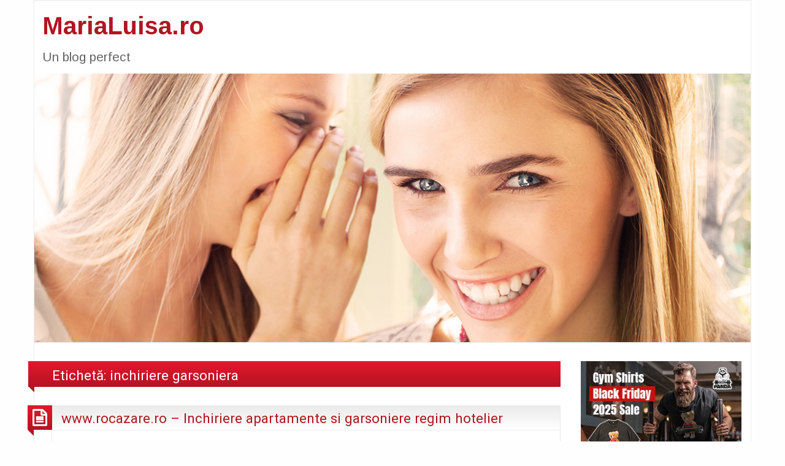

--- FILE ---
content_type: text/html; charset=UTF-8
request_url: https://marialuisa.ro/tag/inchiriere-garsoniera/
body_size: 9205
content:
<!DOCTYPE html>
<html lang="ro-RO" class="no-js">
	<head>
		<meta charset="UTF-8" />
		<meta name="viewport" content="width=device-width, initial-scale=1.0">
		<meta http-equiv="x-ua-compatible" content="IE=edge" >
		<title>inchiriere garsoniera &#8211; MariaLuisa.ro</title>
<meta name='robots' content='max-image-preview:large' />
<link rel='dns-prefetch' href='//stats.wp.com' />
<link rel='dns-prefetch' href='//fonts.googleapis.com' />
<link rel="alternate" type="application/rss+xml" title="MariaLuisa.ro &raquo; Flux" href="https://marialuisa.ro/feed/" />
<link rel="alternate" type="application/rss+xml" title="MariaLuisa.ro &raquo; Flux comentarii" href="https://marialuisa.ro/comments/feed/" />
<link rel="alternate" type="application/rss+xml" title="MariaLuisa.ro &raquo; Flux etichetă inchiriere garsoniera" href="https://marialuisa.ro/tag/inchiriere-garsoniera/feed/" />
<style id='wp-img-auto-sizes-contain-inline-css' type='text/css'>
img:is([sizes=auto i],[sizes^="auto," i]){contain-intrinsic-size:3000px 1500px}
/*# sourceURL=wp-img-auto-sizes-contain-inline-css */
</style>
<style id='wp-emoji-styles-inline-css' type='text/css'>

	img.wp-smiley, img.emoji {
		display: inline !important;
		border: none !important;
		box-shadow: none !important;
		height: 1em !important;
		width: 1em !important;
		margin: 0 0.07em !important;
		vertical-align: -0.1em !important;
		background: none !important;
		padding: 0 !important;
	}
/*# sourceURL=wp-emoji-styles-inline-css */
</style>
<style id='wp-block-library-inline-css' type='text/css'>
:root{--wp-block-synced-color:#7a00df;--wp-block-synced-color--rgb:122,0,223;--wp-bound-block-color:var(--wp-block-synced-color);--wp-editor-canvas-background:#ddd;--wp-admin-theme-color:#007cba;--wp-admin-theme-color--rgb:0,124,186;--wp-admin-theme-color-darker-10:#006ba1;--wp-admin-theme-color-darker-10--rgb:0,107,160.5;--wp-admin-theme-color-darker-20:#005a87;--wp-admin-theme-color-darker-20--rgb:0,90,135;--wp-admin-border-width-focus:2px}@media (min-resolution:192dpi){:root{--wp-admin-border-width-focus:1.5px}}.wp-element-button{cursor:pointer}:root .has-very-light-gray-background-color{background-color:#eee}:root .has-very-dark-gray-background-color{background-color:#313131}:root .has-very-light-gray-color{color:#eee}:root .has-very-dark-gray-color{color:#313131}:root .has-vivid-green-cyan-to-vivid-cyan-blue-gradient-background{background:linear-gradient(135deg,#00d084,#0693e3)}:root .has-purple-crush-gradient-background{background:linear-gradient(135deg,#34e2e4,#4721fb 50%,#ab1dfe)}:root .has-hazy-dawn-gradient-background{background:linear-gradient(135deg,#faaca8,#dad0ec)}:root .has-subdued-olive-gradient-background{background:linear-gradient(135deg,#fafae1,#67a671)}:root .has-atomic-cream-gradient-background{background:linear-gradient(135deg,#fdd79a,#004a59)}:root .has-nightshade-gradient-background{background:linear-gradient(135deg,#330968,#31cdcf)}:root .has-midnight-gradient-background{background:linear-gradient(135deg,#020381,#2874fc)}:root{--wp--preset--font-size--normal:16px;--wp--preset--font-size--huge:42px}.has-regular-font-size{font-size:1em}.has-larger-font-size{font-size:2.625em}.has-normal-font-size{font-size:var(--wp--preset--font-size--normal)}.has-huge-font-size{font-size:var(--wp--preset--font-size--huge)}.has-text-align-center{text-align:center}.has-text-align-left{text-align:left}.has-text-align-right{text-align:right}.has-fit-text{white-space:nowrap!important}#end-resizable-editor-section{display:none}.aligncenter{clear:both}.items-justified-left{justify-content:flex-start}.items-justified-center{justify-content:center}.items-justified-right{justify-content:flex-end}.items-justified-space-between{justify-content:space-between}.screen-reader-text{border:0;clip-path:inset(50%);height:1px;margin:-1px;overflow:hidden;padding:0;position:absolute;width:1px;word-wrap:normal!important}.screen-reader-text:focus{background-color:#ddd;clip-path:none;color:#444;display:block;font-size:1em;height:auto;left:5px;line-height:normal;padding:15px 23px 14px;text-decoration:none;top:5px;width:auto;z-index:100000}html :where(.has-border-color){border-style:solid}html :where([style*=border-top-color]){border-top-style:solid}html :where([style*=border-right-color]){border-right-style:solid}html :where([style*=border-bottom-color]){border-bottom-style:solid}html :where([style*=border-left-color]){border-left-style:solid}html :where([style*=border-width]){border-style:solid}html :where([style*=border-top-width]){border-top-style:solid}html :where([style*=border-right-width]){border-right-style:solid}html :where([style*=border-bottom-width]){border-bottom-style:solid}html :where([style*=border-left-width]){border-left-style:solid}html :where(img[class*=wp-image-]){height:auto;max-width:100%}:where(figure){margin:0 0 1em}html :where(.is-position-sticky){--wp-admin--admin-bar--position-offset:var(--wp-admin--admin-bar--height,0px)}@media screen and (max-width:600px){html :where(.is-position-sticky){--wp-admin--admin-bar--position-offset:0px}}

/*# sourceURL=wp-block-library-inline-css */
</style><style id='global-styles-inline-css' type='text/css'>
:root{--wp--preset--aspect-ratio--square: 1;--wp--preset--aspect-ratio--4-3: 4/3;--wp--preset--aspect-ratio--3-4: 3/4;--wp--preset--aspect-ratio--3-2: 3/2;--wp--preset--aspect-ratio--2-3: 2/3;--wp--preset--aspect-ratio--16-9: 16/9;--wp--preset--aspect-ratio--9-16: 9/16;--wp--preset--color--black: #000000;--wp--preset--color--cyan-bluish-gray: #abb8c3;--wp--preset--color--white: #ffffff;--wp--preset--color--pale-pink: #f78da7;--wp--preset--color--vivid-red: #cf2e2e;--wp--preset--color--luminous-vivid-orange: #ff6900;--wp--preset--color--luminous-vivid-amber: #fcb900;--wp--preset--color--light-green-cyan: #7bdcb5;--wp--preset--color--vivid-green-cyan: #00d084;--wp--preset--color--pale-cyan-blue: #8ed1fc;--wp--preset--color--vivid-cyan-blue: #0693e3;--wp--preset--color--vivid-purple: #9b51e0;--wp--preset--gradient--vivid-cyan-blue-to-vivid-purple: linear-gradient(135deg,rgb(6,147,227) 0%,rgb(155,81,224) 100%);--wp--preset--gradient--light-green-cyan-to-vivid-green-cyan: linear-gradient(135deg,rgb(122,220,180) 0%,rgb(0,208,130) 100%);--wp--preset--gradient--luminous-vivid-amber-to-luminous-vivid-orange: linear-gradient(135deg,rgb(252,185,0) 0%,rgb(255,105,0) 100%);--wp--preset--gradient--luminous-vivid-orange-to-vivid-red: linear-gradient(135deg,rgb(255,105,0) 0%,rgb(207,46,46) 100%);--wp--preset--gradient--very-light-gray-to-cyan-bluish-gray: linear-gradient(135deg,rgb(238,238,238) 0%,rgb(169,184,195) 100%);--wp--preset--gradient--cool-to-warm-spectrum: linear-gradient(135deg,rgb(74,234,220) 0%,rgb(151,120,209) 20%,rgb(207,42,186) 40%,rgb(238,44,130) 60%,rgb(251,105,98) 80%,rgb(254,248,76) 100%);--wp--preset--gradient--blush-light-purple: linear-gradient(135deg,rgb(255,206,236) 0%,rgb(152,150,240) 100%);--wp--preset--gradient--blush-bordeaux: linear-gradient(135deg,rgb(254,205,165) 0%,rgb(254,45,45) 50%,rgb(107,0,62) 100%);--wp--preset--gradient--luminous-dusk: linear-gradient(135deg,rgb(255,203,112) 0%,rgb(199,81,192) 50%,rgb(65,88,208) 100%);--wp--preset--gradient--pale-ocean: linear-gradient(135deg,rgb(255,245,203) 0%,rgb(182,227,212) 50%,rgb(51,167,181) 100%);--wp--preset--gradient--electric-grass: linear-gradient(135deg,rgb(202,248,128) 0%,rgb(113,206,126) 100%);--wp--preset--gradient--midnight: linear-gradient(135deg,rgb(2,3,129) 0%,rgb(40,116,252) 100%);--wp--preset--font-size--small: 13px;--wp--preset--font-size--medium: 20px;--wp--preset--font-size--large: 36px;--wp--preset--font-size--x-large: 42px;--wp--preset--spacing--20: 0.44rem;--wp--preset--spacing--30: 0.67rem;--wp--preset--spacing--40: 1rem;--wp--preset--spacing--50: 1.5rem;--wp--preset--spacing--60: 2.25rem;--wp--preset--spacing--70: 3.38rem;--wp--preset--spacing--80: 5.06rem;--wp--preset--shadow--natural: 6px 6px 9px rgba(0, 0, 0, 0.2);--wp--preset--shadow--deep: 12px 12px 50px rgba(0, 0, 0, 0.4);--wp--preset--shadow--sharp: 6px 6px 0px rgba(0, 0, 0, 0.2);--wp--preset--shadow--outlined: 6px 6px 0px -3px rgb(255, 255, 255), 6px 6px rgb(0, 0, 0);--wp--preset--shadow--crisp: 6px 6px 0px rgb(0, 0, 0);}:where(.is-layout-flex){gap: 0.5em;}:where(.is-layout-grid){gap: 0.5em;}body .is-layout-flex{display: flex;}.is-layout-flex{flex-wrap: wrap;align-items: center;}.is-layout-flex > :is(*, div){margin: 0;}body .is-layout-grid{display: grid;}.is-layout-grid > :is(*, div){margin: 0;}:where(.wp-block-columns.is-layout-flex){gap: 2em;}:where(.wp-block-columns.is-layout-grid){gap: 2em;}:where(.wp-block-post-template.is-layout-flex){gap: 1.25em;}:where(.wp-block-post-template.is-layout-grid){gap: 1.25em;}.has-black-color{color: var(--wp--preset--color--black) !important;}.has-cyan-bluish-gray-color{color: var(--wp--preset--color--cyan-bluish-gray) !important;}.has-white-color{color: var(--wp--preset--color--white) !important;}.has-pale-pink-color{color: var(--wp--preset--color--pale-pink) !important;}.has-vivid-red-color{color: var(--wp--preset--color--vivid-red) !important;}.has-luminous-vivid-orange-color{color: var(--wp--preset--color--luminous-vivid-orange) !important;}.has-luminous-vivid-amber-color{color: var(--wp--preset--color--luminous-vivid-amber) !important;}.has-light-green-cyan-color{color: var(--wp--preset--color--light-green-cyan) !important;}.has-vivid-green-cyan-color{color: var(--wp--preset--color--vivid-green-cyan) !important;}.has-pale-cyan-blue-color{color: var(--wp--preset--color--pale-cyan-blue) !important;}.has-vivid-cyan-blue-color{color: var(--wp--preset--color--vivid-cyan-blue) !important;}.has-vivid-purple-color{color: var(--wp--preset--color--vivid-purple) !important;}.has-black-background-color{background-color: var(--wp--preset--color--black) !important;}.has-cyan-bluish-gray-background-color{background-color: var(--wp--preset--color--cyan-bluish-gray) !important;}.has-white-background-color{background-color: var(--wp--preset--color--white) !important;}.has-pale-pink-background-color{background-color: var(--wp--preset--color--pale-pink) !important;}.has-vivid-red-background-color{background-color: var(--wp--preset--color--vivid-red) !important;}.has-luminous-vivid-orange-background-color{background-color: var(--wp--preset--color--luminous-vivid-orange) !important;}.has-luminous-vivid-amber-background-color{background-color: var(--wp--preset--color--luminous-vivid-amber) !important;}.has-light-green-cyan-background-color{background-color: var(--wp--preset--color--light-green-cyan) !important;}.has-vivid-green-cyan-background-color{background-color: var(--wp--preset--color--vivid-green-cyan) !important;}.has-pale-cyan-blue-background-color{background-color: var(--wp--preset--color--pale-cyan-blue) !important;}.has-vivid-cyan-blue-background-color{background-color: var(--wp--preset--color--vivid-cyan-blue) !important;}.has-vivid-purple-background-color{background-color: var(--wp--preset--color--vivid-purple) !important;}.has-black-border-color{border-color: var(--wp--preset--color--black) !important;}.has-cyan-bluish-gray-border-color{border-color: var(--wp--preset--color--cyan-bluish-gray) !important;}.has-white-border-color{border-color: var(--wp--preset--color--white) !important;}.has-pale-pink-border-color{border-color: var(--wp--preset--color--pale-pink) !important;}.has-vivid-red-border-color{border-color: var(--wp--preset--color--vivid-red) !important;}.has-luminous-vivid-orange-border-color{border-color: var(--wp--preset--color--luminous-vivid-orange) !important;}.has-luminous-vivid-amber-border-color{border-color: var(--wp--preset--color--luminous-vivid-amber) !important;}.has-light-green-cyan-border-color{border-color: var(--wp--preset--color--light-green-cyan) !important;}.has-vivid-green-cyan-border-color{border-color: var(--wp--preset--color--vivid-green-cyan) !important;}.has-pale-cyan-blue-border-color{border-color: var(--wp--preset--color--pale-cyan-blue) !important;}.has-vivid-cyan-blue-border-color{border-color: var(--wp--preset--color--vivid-cyan-blue) !important;}.has-vivid-purple-border-color{border-color: var(--wp--preset--color--vivid-purple) !important;}.has-vivid-cyan-blue-to-vivid-purple-gradient-background{background: var(--wp--preset--gradient--vivid-cyan-blue-to-vivid-purple) !important;}.has-light-green-cyan-to-vivid-green-cyan-gradient-background{background: var(--wp--preset--gradient--light-green-cyan-to-vivid-green-cyan) !important;}.has-luminous-vivid-amber-to-luminous-vivid-orange-gradient-background{background: var(--wp--preset--gradient--luminous-vivid-amber-to-luminous-vivid-orange) !important;}.has-luminous-vivid-orange-to-vivid-red-gradient-background{background: var(--wp--preset--gradient--luminous-vivid-orange-to-vivid-red) !important;}.has-very-light-gray-to-cyan-bluish-gray-gradient-background{background: var(--wp--preset--gradient--very-light-gray-to-cyan-bluish-gray) !important;}.has-cool-to-warm-spectrum-gradient-background{background: var(--wp--preset--gradient--cool-to-warm-spectrum) !important;}.has-blush-light-purple-gradient-background{background: var(--wp--preset--gradient--blush-light-purple) !important;}.has-blush-bordeaux-gradient-background{background: var(--wp--preset--gradient--blush-bordeaux) !important;}.has-luminous-dusk-gradient-background{background: var(--wp--preset--gradient--luminous-dusk) !important;}.has-pale-ocean-gradient-background{background: var(--wp--preset--gradient--pale-ocean) !important;}.has-electric-grass-gradient-background{background: var(--wp--preset--gradient--electric-grass) !important;}.has-midnight-gradient-background{background: var(--wp--preset--gradient--midnight) !important;}.has-small-font-size{font-size: var(--wp--preset--font-size--small) !important;}.has-medium-font-size{font-size: var(--wp--preset--font-size--medium) !important;}.has-large-font-size{font-size: var(--wp--preset--font-size--large) !important;}.has-x-large-font-size{font-size: var(--wp--preset--font-size--x-large) !important;}
/*# sourceURL=global-styles-inline-css */
</style>

<style id='classic-theme-styles-inline-css' type='text/css'>
/*! This file is auto-generated */
.wp-block-button__link{color:#fff;background-color:#32373c;border-radius:9999px;box-shadow:none;text-decoration:none;padding:calc(.667em + 2px) calc(1.333em + 2px);font-size:1.125em}.wp-block-file__button{background:#32373c;color:#fff;text-decoration:none}
/*# sourceURL=/wp-includes/css/classic-themes.min.css */
</style>
<link rel='stylesheet' id='blogolife-vendors-css' href='https://marialuisa.ro/wp-content/themes/blogolife/assets/styles/vendors.min.css?ver=3.0.7' type='text/css' media='all' />
<link rel='stylesheet' id='blogolife-style-css' href='https://marialuisa.ro/wp-content/themes/blogolife/style.css?ver=3.0.7' type='text/css' media='all' />
<link rel='stylesheet' id='blogolife-google-fonts-roboto-css' href='https://fonts.googleapis.com/css?family=Roboto%3A400%2C300%2C300italic%2C400italic%2C700%2C700italic%2C900italic%2C900%2C500italic%2C500%2C100italic%2C100&#038;ver=3.0.7' type='text/css' media='all' />
<link rel='stylesheet' id='blogolife-google-fonts-arimo-css' href='https://fonts.googleapis.com/css?family=Arimo%3A400%2C700&#038;subset=latin%2Ccyrillic-ext%2Clatin-ext%2Ccyrillic%2Cgreek&#038;ver=3.0.7' type='text/css' media='all' />
<script type="text/javascript" src="https://marialuisa.ro/wp-includes/js/jquery/jquery.min.js?ver=3.7.1" id="jquery-core-js"></script>
<script type="text/javascript" src="https://marialuisa.ro/wp-includes/js/jquery/jquery-migrate.min.js?ver=3.4.1" id="jquery-migrate-js"></script>
<link rel="https://api.w.org/" href="https://marialuisa.ro/wp-json/" /><link rel="alternate" title="JSON" type="application/json" href="https://marialuisa.ro/wp-json/wp/v2/tags/894" />	<style>img#wpstats{display:none}</style>
			</head>
	<body data-rsssl=1 class="archive tag tag-inchiriere-garsoniera tag-894 wp-theme-blogolife blogolife-3_0_7 chrome">
	<div class="off-canvas-wrapper">
	<div class="off-canvas-wrapper-inner" data-off-canvas-wrapper>
	<div class="off-canvas position-right" id="mobile-nav" data-off-canvas data-position="right">
		
	</div>
	<div class="off-canvas-content" data-off-canvas-content>
		<div class="row">
			<div class="columns">
				<div class="row collapse">
					<div class="columns blogolife_page">
						<div class="row">
														<div class="columns">
								<div class="site-name">
																			<h1 id="site-title" class="">
											<a href="https://marialuisa.ro/">
												MariaLuisa.ro											</a>
										</h1>
										<h2 id="site-description" class="">Un blog perfect</h2>
																	</div>
							</div>
						</div>
												<div class="row collapse">
							<div class="columns  hide-for-small-only ">
															</div>
						</div>
											<div class="row collapse">
							<div class="columns header-image">
								<a href="https://marialuisa.ro/" rel="home" title="MariaLuisa.ro">
																		<img src="https://marialuisa.ro/wp-content/themes/blogolife/assets/images/header.jpg" alt="MariaLuisa.ro">
																	</a>
							</div>
						</div>
					<div class="row content collapse">
	<div class="columns small-12 medium-7 large-9 col_content" >
		<main id="main" class="site-main" role="main">
				<div class="page-header blogolife-gradient page-title"><h1>Etichetă: <span>inchiriere garsoniera</span></h1></div>							
<article id="post-2186" class="post-2186 post type-post status-publish format-standard hentry category-fara-categorie tag-cele-mai-bune-conditii-de-cazare tag-inchiriere-aparatment tag-inchiriere-garsoniera tag-inchiriere-in-regim-hotelier tag-regim-hotelier tag-unde-ne-cazam-in-bucuresti tag-www-rocazare-ro">
	<header class="entry-header">
		<h2 class="entry-title"><a href="https://marialuisa.ro/www-rocazare-ro-inchiriere-apartamente-si-garsoniere-regim-hotelier/" rel="bookmark">www.rocazare.ro &#8211; Inchiriere apartamente si garsoniere regim hotelier</a></h2>	</header><!-- .entry-header -->
	<div class="postformat blogolife-gradient">
		<i class="fa fa-file-text-o"></i>
	</div>
	
	<div class="entry-content">
		<p>Vi s-a intamplat vreodata sa ajungeti in Bucuresti si sa cautati loc de cazare in conditii bune si la preturi accesibile si sa nu gasiti ceea ce cautati in zona in care aveati nevoie sau sa fiti multumiti de conditiile de cazare oferite?</p>
<p>De acum aceste probleme pot fi de domeniul trecutului daca apelati pe viitor la <a href="https://www.rocazare.ro/" target="_blank">www.rocazare.ro</a>, locul in care veti gasi sa inchiriati garsoniere si apartamente in regim hotelier la conditii mai mault decat avantajoase. De indata ce veti intra pe site va veti convinge si dumneavoastra de acest aspect.</p>
<h2>De ce sa inchiriati un apartament sau garsoniera in regim hotelier?</h2>
<p>Chiar daca aveti de rezolvat probleme personale. sunteti delegat de la locul de munca sa va ocupati de rezolvarea chestiunilor de la servici sau pur si simplu va doriti sa vizitati capitala tarii noastre, inchirierea unei garsoniere sau unui apartament este cu siguranta cea mai buna solutie pentru dumneavoastra. De ce?</p>
<p>O sa va enumar doar cateva dintre avantajele inchirierii in regim hotelier a unei garsoniere sau unui apartament.</p>
<p>In primul rand costurile inchirierii sunt cele care fac marea diferenta dintre inchirierea unei camere de hotel si inchirierea in regim hotelier. La hotel veti plati intotdeauna mult mai mult fata de chiria platita pentru regim hotelier.</p>
<p>In al doilea rand as pune confortul. La hoteluri chiar daca sunt catalogate cu 3,4 sau 5 stele nu veti reusi niciodata sa va simtiti ca acasa. Atmosfera sombra, camerele clasice, personalul obosit si plictisit de cele mai multe ori nu sunt pe placul dumneavoastra. In schimb daca optati pentru inchirierea unui apartament sau garsoniere in regim hotelier va puteti alege dumneavoastra dintr-o intreaga lista de locuinte pe aceea care va place cel mai mult si care va face sa simtiti ca acasa. In plus toate imobilele puse la dispozitie pentru inchiriere in regim hotelier sunt cotate cu 5 stele de confort.</p>
<p>In al treilea rand as spune ca zona este cea care face diferenta. Chiar daca in bucuresti sunt foarte multe hoteluri si pensiuni acestea nu sunt amplasate in toate zonele si de multe ori distanta de la hotel pana la locul unde aveti treaba este destul de mare si sunteti nevoit sa schimbati mai multe mijloace de transport, implica cheltuieli suplimentare si pierdere de timp. In regim hotelier insa, situatia poate fi cu totul diferita. Intrati pe site si gasiti imobilul cel mai apropiat de zona in care doriti si astfel veti putea ajunge mult mai repede, fara dureri de cap si fara costuri suplimentare la destinatia propusa.</p>
<p>Acestea sunt numai cateva dintre motivele pentru care ar trebui sa optati pentru inchirierea unui imobil in regim hotelier. Toti cei care au optat deja pentru aceasta varianta au avut parte de o experienta foarte placuta, au fost foarte multumiti de conditiile de cazare si de pretul platit pentru inchirierea in regim hotelier si nu vor mai apela niciodata la varianta clasica- inchirierea unei camere de hotel.</p>
<h2>Care sunt zonele in care se pot inchiria garsoniere si apartamente in regim hotelier?</h2>
<p>In zona Piata Unirii pe bulevardul Corneliu Coposu puteti inchiria una din cele 14 garsoniere perfect utilate si mobilate sau unul din cele 10 apartamente disponibile pentru inchiriere. Preturile din aceasta zona pentru inchiriere pornesc de la 22 de euro pentru o garsoniera (tarif disponibil pentru inchirierea de minim 15 nopti) sau 30 de euro pentru o singura noapte si 35 de euro pe noapte (pentru minim 15 nopti) si 45 de euro pentru o singura noapte.</p>
<p>In zona Piata Alba Iulia gasiti disponibile 10 garsoniere situate pe Bdul Decebal cu preturi incepand de la 30 de euro (pentru minim 15 nopti de cazare) si 39 de euro pentru o singura noapte. De asemenea puteti inchiria una din cele 3 garsoniere disponibile situate pe Calea Calarasi cu preturi de la 33 de euro( minim 15 nopti de cazare) si 42 de euro pentru o singura noapte sau puteti opta pentru inchirierea unuia din cele 6 apartamente disponibile in aceasta zona pentru un tarif incepand de la 39 de euro pentru o noapte de cazare (pentru minim 15 nopti) si 49 de euro pentru o singura noapte.</p>
<p>In zona Mosilor gasiti spre inchiriere 7 gatsoniere si 7 apartamente situate pe strada Mihai Eminescu. Tarifele pentru inchiriere in regim hotelier in aceasta zona pornesc de la 30 de euro pe noapte(pentru minim 15 nopti) si 39 de euro pentru o singura noapte pentru inchirierea unei garsoniere si de la 50 de euro pe noapte (pentru minm 15 nopti de cazare) si 59 de euro pe noapte pentru o singura noapte daca optati pentru inchirierea unui apartament.</p>
<p>Trebuie sa stiti ca toate aceste imobile sunt dotate cu aer conditionat, internet wireless, masina de spalat, frigider, tv lcd. Menajul se face o data pe saptamana , primiti lenjerii si prosoape curate si in plus aveti asigurata si paza 24 din 24.</p>
<p>Pentru mai multe detalii si rezervari puteti sa intrati pe site-ul <strong>www.rocazare.ro</strong> sau puteti suna la numerele de telefon 0768 001 001 si 0721 430 000 unde veti primi toate informatiile si detaliile de care aveti nevoie.</p>
<p>&nbsp;</p>

	</div><!-- .entry-content -->

	<footer class="entry-footer">
		<span class="posted-on f-link"><a href="https://marialuisa.ro/www-rocazare-ro-inchiriere-apartamente-si-garsoniere-regim-hotelier/" rel="bookmark"><time class="entry-date published" datetime="2016-08-16T08:15:19+03:00">16 august 2016</time><time class="updated" datetime="2016-08-16T10:29:24+03:00">16 august 2016</time></a></span><span class="posted-by"><span class="author vcard"><img alt='' src='https://secure.gravatar.com/avatar/3a74fe539d91ecfef49726d9518c8ca28a1f40b9ebcac64d570dc20a329df87d?s=20&#038;r=g' srcset='https://secure.gravatar.com/avatar/3a74fe539d91ecfef49726d9518c8ca28a1f40b9ebcac64d570dc20a329df87d?s=40&#038;r=g 2x' class='avatar avatar-20 photo' height='20' width='20' decoding='async'/> <a class="url fn n" href="https://marialuisa.ro/author/marialuisa/">Luisa Maria</a></span></span><span class="comments-link f-link "><a href="https://marialuisa.ro/www-rocazare-ro-inchiriere-apartamente-si-garsoniere-regim-hotelier/#respond" class="comments_popup_link" >Adaugă un comentariu</a></span>	</footer><!-- .entry-footer -->
</article><!-- #post-## -->
		</main><!-- .site-main -->
	</div>
		<div class="columns small-12 medium-5 large-3 col_sidebar">
			
	<aside id="secondary" class="sidebar widget-area site-secondary" role="complementary">
		<aside id="block-19" class="sidebar-section widget widget_block"><a title="gym shirts" href="https://www.ironpandafit.com/"><img decoding="async" src="https://cdn.shopify.com/s/files/1/0574/8598/3792/files/ironpandafit_0b3c2758-1d91-4a71-8cf4-b8f23972ceff.jpg" alt="gym shirts"></a></aside><aside id="block-20" class="sidebar-section widget widget_block"><a title="teacher shirt" href="https://www.teachersgram.com/"><img decoding="async" src="https://img-va.myshopline.com/image/store/1644890891794/Teachersgram-3.jpg" alt="teacher shirt"></a></aside><aside id="block-43" class="sidebar-section widget widget_block"><a title="geek t shirt" href="https://www.geeksoutfit.com/"><img decoding="async" src="https://img-va.myshopline.com/image/store/1745549535569/385802ff78aad2b297d7dd59d864629c.jpg" alt="geek t shirt"></a></aside><aside id="block-45" class="sidebar-section widget widget_block"><a title="baby tee" href="https://www.cherrykitten.com/"><img decoding="async" src="https://img-va.myshopline.com/image/store/1645769740863/Cherrykitten-(1).jpg" alt="baby tee"></a></aside><aside id="block-46" class="sidebar-section widget widget_block"><a title="christian t shirts" href="https://www.guidingcross.com"><img decoding="async" src="https://img-va.myshopline.com/image/store/1660029927621/guidingcross-2.jpg" alt="christian t shirts"></a></aside><aside id="block-47" class="sidebar-section widget widget_block"><a title="Japanese t shirts" href="https://www.tokyo-tiger.com"><img decoding="async" src="https://img-va.myshopline.com/image/store/1733449741382/tokyo-tiger-2.jpg" alt="Japanese t shirts"></a></aside><aside id="block-53" class="sidebar-section widget widget_block"><a title="magic shirt" href="https://www.purplehecate.com/"><img decoding="async" src="https://img-va.myshopline.com/image/store/1724395255995/purplehecate.jpg?w=300&h=250" alt="magic shirt"></a></aside><aside id="block-51" class="sidebar-section widget widget_block"><a title="vintage gaming shirts" href="https://www.nerdywave.com/"><img decoding="async" src="https://img-va.myshopline.com/image/store/1724296904210/Nerdywave-2.jpg" alt="vintage gaming shirts"></a></aside><aside id="block-50" class="sidebar-section widget widget_block"><a title="artistic shirts" href="https://www.soulisfree.com/"><img decoding="async" src="https://img-va.myshopline.com/image/store/1746152856655/8be983419dc61833a443f5b58533cdd0.jpg" alt="artistic shirts"></a></aside><aside id="block-49" class="sidebar-section widget widget_block"><a title="nurse shirts" href="https://www.goodnurselife.com/"><img decoding="async" src="https://img-va.myshopline.com/image/store/1661908709743/goodnurselife-4.jpg" alt="nurse shirts"></a></aside><aside id="block-52" class="sidebar-section widget widget_block"><a title="family christmas shirts" href="https://www.beepumpkin.com/collections/christmas-family-matching-pajama-sets"><img decoding="async" src="https://cdn.shopify.com/s/files/1/0733/8924/4727/files/beepumpkin_132f683a-964e-42c3-a6c8-07c00a4a6c12.jpg"alt="family christmas shirts"></a></aside><aside id="block-54" class="sidebar-section widget widget_block"></aside>	</aside><!-- .sidebar .widget-area -->
		</div>
</div>
									<div class="row copyright collapse">
						<div class="columns">
							<!-- It is completely optional, but if you like the Theme I would appreciate it if you keep the credit link at the bottom. -->
							<p class="text-right copy">Propulsat cu mândrie de <a href="http://wordpress.org" target="_blank">WordPress</a>. Creat de  <a href="https://stylishwp.com/blogolifewpo" title="BlogoLife" target="_blank">StylishWP</a></p>
						</div>
					</div>
				</div>
			</div>
		</div>
	</div> <!-- close collapse from header.php -->
	</div> <!-- / .off-canvas-content -->
	</div> <!-- / .off-canvas-wrapper-inner -->
	</div> <!-- /.off-canvas-wrapper -->
		<script type="speculationrules">
{"prefetch":[{"source":"document","where":{"and":[{"href_matches":"/*"},{"not":{"href_matches":["/wp-*.php","/wp-admin/*","/wp-content/uploads/*","/wp-content/*","/wp-content/plugins/*","/wp-content/themes/blogolife/*","/*\\?(.+)"]}},{"not":{"selector_matches":"a[rel~=\"nofollow\"]"}},{"not":{"selector_matches":".no-prefetch, .no-prefetch a"}}]},"eagerness":"conservative"}]}
</script>
<script type="text/javascript" src="https://marialuisa.ro/wp-content/themes/blogolife/assets/scripts/vendors.min.js?ver=3.0.7" id="blogolife-vendors-js"></script>
<script type="text/javascript" src="https://marialuisa.ro/wp-content/themes/blogolife/assets/scripts/blogolife.js?ver=3.0.7" id="blogolife-main-js"></script>
<script type="text/javascript" id="jetpack-stats-js-before">
/* <![CDATA[ */
_stq = window._stq || [];
_stq.push([ "view", {"v":"ext","blog":"91414368","post":"0","tz":"2","srv":"marialuisa.ro","arch_tag":"inchiriere-garsoniera","arch_results":"1","j":"1:15.4"} ]);
_stq.push([ "clickTrackerInit", "91414368", "0" ]);
//# sourceURL=jetpack-stats-js-before
/* ]]> */
</script>
<script type="text/javascript" src="https://stats.wp.com/e-202605.js" id="jetpack-stats-js" defer="defer" data-wp-strategy="defer"></script>
<script id="wp-emoji-settings" type="application/json">
{"baseUrl":"https://s.w.org/images/core/emoji/17.0.2/72x72/","ext":".png","svgUrl":"https://s.w.org/images/core/emoji/17.0.2/svg/","svgExt":".svg","source":{"concatemoji":"https://marialuisa.ro/wp-includes/js/wp-emoji-release.min.js?ver=ef22332c1b1faeec50012ac093cbeeaf"}}
</script>
<script type="module">
/* <![CDATA[ */
/*! This file is auto-generated */
const a=JSON.parse(document.getElementById("wp-emoji-settings").textContent),o=(window._wpemojiSettings=a,"wpEmojiSettingsSupports"),s=["flag","emoji"];function i(e){try{var t={supportTests:e,timestamp:(new Date).valueOf()};sessionStorage.setItem(o,JSON.stringify(t))}catch(e){}}function c(e,t,n){e.clearRect(0,0,e.canvas.width,e.canvas.height),e.fillText(t,0,0);t=new Uint32Array(e.getImageData(0,0,e.canvas.width,e.canvas.height).data);e.clearRect(0,0,e.canvas.width,e.canvas.height),e.fillText(n,0,0);const a=new Uint32Array(e.getImageData(0,0,e.canvas.width,e.canvas.height).data);return t.every((e,t)=>e===a[t])}function p(e,t){e.clearRect(0,0,e.canvas.width,e.canvas.height),e.fillText(t,0,0);var n=e.getImageData(16,16,1,1);for(let e=0;e<n.data.length;e++)if(0!==n.data[e])return!1;return!0}function u(e,t,n,a){switch(t){case"flag":return n(e,"\ud83c\udff3\ufe0f\u200d\u26a7\ufe0f","\ud83c\udff3\ufe0f\u200b\u26a7\ufe0f")?!1:!n(e,"\ud83c\udde8\ud83c\uddf6","\ud83c\udde8\u200b\ud83c\uddf6")&&!n(e,"\ud83c\udff4\udb40\udc67\udb40\udc62\udb40\udc65\udb40\udc6e\udb40\udc67\udb40\udc7f","\ud83c\udff4\u200b\udb40\udc67\u200b\udb40\udc62\u200b\udb40\udc65\u200b\udb40\udc6e\u200b\udb40\udc67\u200b\udb40\udc7f");case"emoji":return!a(e,"\ud83e\u1fac8")}return!1}function f(e,t,n,a){let r;const o=(r="undefined"!=typeof WorkerGlobalScope&&self instanceof WorkerGlobalScope?new OffscreenCanvas(300,150):document.createElement("canvas")).getContext("2d",{willReadFrequently:!0}),s=(o.textBaseline="top",o.font="600 32px Arial",{});return e.forEach(e=>{s[e]=t(o,e,n,a)}),s}function r(e){var t=document.createElement("script");t.src=e,t.defer=!0,document.head.appendChild(t)}a.supports={everything:!0,everythingExceptFlag:!0},new Promise(t=>{let n=function(){try{var e=JSON.parse(sessionStorage.getItem(o));if("object"==typeof e&&"number"==typeof e.timestamp&&(new Date).valueOf()<e.timestamp+604800&&"object"==typeof e.supportTests)return e.supportTests}catch(e){}return null}();if(!n){if("undefined"!=typeof Worker&&"undefined"!=typeof OffscreenCanvas&&"undefined"!=typeof URL&&URL.createObjectURL&&"undefined"!=typeof Blob)try{var e="postMessage("+f.toString()+"("+[JSON.stringify(s),u.toString(),c.toString(),p.toString()].join(",")+"));",a=new Blob([e],{type:"text/javascript"});const r=new Worker(URL.createObjectURL(a),{name:"wpTestEmojiSupports"});return void(r.onmessage=e=>{i(n=e.data),r.terminate(),t(n)})}catch(e){}i(n=f(s,u,c,p))}t(n)}).then(e=>{for(const n in e)a.supports[n]=e[n],a.supports.everything=a.supports.everything&&a.supports[n],"flag"!==n&&(a.supports.everythingExceptFlag=a.supports.everythingExceptFlag&&a.supports[n]);var t;a.supports.everythingExceptFlag=a.supports.everythingExceptFlag&&!a.supports.flag,a.supports.everything||((t=a.source||{}).concatemoji?r(t.concatemoji):t.wpemoji&&t.twemoji&&(r(t.twemoji),r(t.wpemoji)))});
//# sourceURL=https://marialuisa.ro/wp-includes/js/wp-emoji-loader.min.js
/* ]]> */
</script>
	</body>
</html>